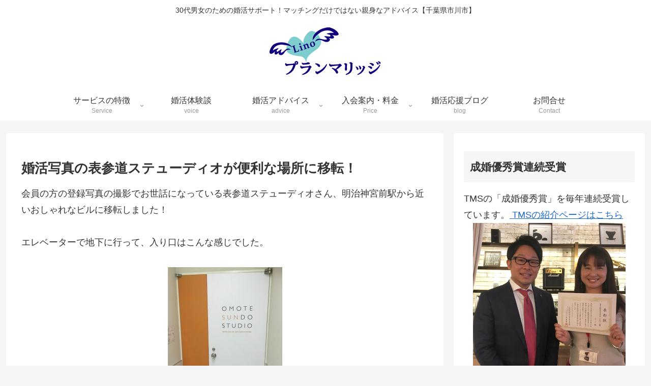

--- FILE ---
content_type: text/html; charset=utf-8
request_url: https://www.google.com/recaptcha/enterprise/anchor?ar=1&k=6Lf4lXwrAAAAAPI_pkP6i5qOqeJDxzA4bGp7DM7P&co=aHR0cHM6Ly9zYWxvbi1saW5vLmpwOjQ0Mw..&hl=en&v=jdMmXeCQEkPbnFDy9T04NbgJ&size=invisible&anchor-ms=20000&execute-ms=15000&cb=2bq34ehuzd7q
body_size: 46758
content:
<!DOCTYPE HTML><html dir="ltr" lang="en"><head><meta http-equiv="Content-Type" content="text/html; charset=UTF-8">
<meta http-equiv="X-UA-Compatible" content="IE=edge">
<title>reCAPTCHA</title>
<style type="text/css">
/* cyrillic-ext */
@font-face {
  font-family: 'Roboto';
  font-style: normal;
  font-weight: 400;
  font-stretch: 100%;
  src: url(//fonts.gstatic.com/s/roboto/v48/KFO7CnqEu92Fr1ME7kSn66aGLdTylUAMa3GUBHMdazTgWw.woff2) format('woff2');
  unicode-range: U+0460-052F, U+1C80-1C8A, U+20B4, U+2DE0-2DFF, U+A640-A69F, U+FE2E-FE2F;
}
/* cyrillic */
@font-face {
  font-family: 'Roboto';
  font-style: normal;
  font-weight: 400;
  font-stretch: 100%;
  src: url(//fonts.gstatic.com/s/roboto/v48/KFO7CnqEu92Fr1ME7kSn66aGLdTylUAMa3iUBHMdazTgWw.woff2) format('woff2');
  unicode-range: U+0301, U+0400-045F, U+0490-0491, U+04B0-04B1, U+2116;
}
/* greek-ext */
@font-face {
  font-family: 'Roboto';
  font-style: normal;
  font-weight: 400;
  font-stretch: 100%;
  src: url(//fonts.gstatic.com/s/roboto/v48/KFO7CnqEu92Fr1ME7kSn66aGLdTylUAMa3CUBHMdazTgWw.woff2) format('woff2');
  unicode-range: U+1F00-1FFF;
}
/* greek */
@font-face {
  font-family: 'Roboto';
  font-style: normal;
  font-weight: 400;
  font-stretch: 100%;
  src: url(//fonts.gstatic.com/s/roboto/v48/KFO7CnqEu92Fr1ME7kSn66aGLdTylUAMa3-UBHMdazTgWw.woff2) format('woff2');
  unicode-range: U+0370-0377, U+037A-037F, U+0384-038A, U+038C, U+038E-03A1, U+03A3-03FF;
}
/* math */
@font-face {
  font-family: 'Roboto';
  font-style: normal;
  font-weight: 400;
  font-stretch: 100%;
  src: url(//fonts.gstatic.com/s/roboto/v48/KFO7CnqEu92Fr1ME7kSn66aGLdTylUAMawCUBHMdazTgWw.woff2) format('woff2');
  unicode-range: U+0302-0303, U+0305, U+0307-0308, U+0310, U+0312, U+0315, U+031A, U+0326-0327, U+032C, U+032F-0330, U+0332-0333, U+0338, U+033A, U+0346, U+034D, U+0391-03A1, U+03A3-03A9, U+03B1-03C9, U+03D1, U+03D5-03D6, U+03F0-03F1, U+03F4-03F5, U+2016-2017, U+2034-2038, U+203C, U+2040, U+2043, U+2047, U+2050, U+2057, U+205F, U+2070-2071, U+2074-208E, U+2090-209C, U+20D0-20DC, U+20E1, U+20E5-20EF, U+2100-2112, U+2114-2115, U+2117-2121, U+2123-214F, U+2190, U+2192, U+2194-21AE, U+21B0-21E5, U+21F1-21F2, U+21F4-2211, U+2213-2214, U+2216-22FF, U+2308-230B, U+2310, U+2319, U+231C-2321, U+2336-237A, U+237C, U+2395, U+239B-23B7, U+23D0, U+23DC-23E1, U+2474-2475, U+25AF, U+25B3, U+25B7, U+25BD, U+25C1, U+25CA, U+25CC, U+25FB, U+266D-266F, U+27C0-27FF, U+2900-2AFF, U+2B0E-2B11, U+2B30-2B4C, U+2BFE, U+3030, U+FF5B, U+FF5D, U+1D400-1D7FF, U+1EE00-1EEFF;
}
/* symbols */
@font-face {
  font-family: 'Roboto';
  font-style: normal;
  font-weight: 400;
  font-stretch: 100%;
  src: url(//fonts.gstatic.com/s/roboto/v48/KFO7CnqEu92Fr1ME7kSn66aGLdTylUAMaxKUBHMdazTgWw.woff2) format('woff2');
  unicode-range: U+0001-000C, U+000E-001F, U+007F-009F, U+20DD-20E0, U+20E2-20E4, U+2150-218F, U+2190, U+2192, U+2194-2199, U+21AF, U+21E6-21F0, U+21F3, U+2218-2219, U+2299, U+22C4-22C6, U+2300-243F, U+2440-244A, U+2460-24FF, U+25A0-27BF, U+2800-28FF, U+2921-2922, U+2981, U+29BF, U+29EB, U+2B00-2BFF, U+4DC0-4DFF, U+FFF9-FFFB, U+10140-1018E, U+10190-1019C, U+101A0, U+101D0-101FD, U+102E0-102FB, U+10E60-10E7E, U+1D2C0-1D2D3, U+1D2E0-1D37F, U+1F000-1F0FF, U+1F100-1F1AD, U+1F1E6-1F1FF, U+1F30D-1F30F, U+1F315, U+1F31C, U+1F31E, U+1F320-1F32C, U+1F336, U+1F378, U+1F37D, U+1F382, U+1F393-1F39F, U+1F3A7-1F3A8, U+1F3AC-1F3AF, U+1F3C2, U+1F3C4-1F3C6, U+1F3CA-1F3CE, U+1F3D4-1F3E0, U+1F3ED, U+1F3F1-1F3F3, U+1F3F5-1F3F7, U+1F408, U+1F415, U+1F41F, U+1F426, U+1F43F, U+1F441-1F442, U+1F444, U+1F446-1F449, U+1F44C-1F44E, U+1F453, U+1F46A, U+1F47D, U+1F4A3, U+1F4B0, U+1F4B3, U+1F4B9, U+1F4BB, U+1F4BF, U+1F4C8-1F4CB, U+1F4D6, U+1F4DA, U+1F4DF, U+1F4E3-1F4E6, U+1F4EA-1F4ED, U+1F4F7, U+1F4F9-1F4FB, U+1F4FD-1F4FE, U+1F503, U+1F507-1F50B, U+1F50D, U+1F512-1F513, U+1F53E-1F54A, U+1F54F-1F5FA, U+1F610, U+1F650-1F67F, U+1F687, U+1F68D, U+1F691, U+1F694, U+1F698, U+1F6AD, U+1F6B2, U+1F6B9-1F6BA, U+1F6BC, U+1F6C6-1F6CF, U+1F6D3-1F6D7, U+1F6E0-1F6EA, U+1F6F0-1F6F3, U+1F6F7-1F6FC, U+1F700-1F7FF, U+1F800-1F80B, U+1F810-1F847, U+1F850-1F859, U+1F860-1F887, U+1F890-1F8AD, U+1F8B0-1F8BB, U+1F8C0-1F8C1, U+1F900-1F90B, U+1F93B, U+1F946, U+1F984, U+1F996, U+1F9E9, U+1FA00-1FA6F, U+1FA70-1FA7C, U+1FA80-1FA89, U+1FA8F-1FAC6, U+1FACE-1FADC, U+1FADF-1FAE9, U+1FAF0-1FAF8, U+1FB00-1FBFF;
}
/* vietnamese */
@font-face {
  font-family: 'Roboto';
  font-style: normal;
  font-weight: 400;
  font-stretch: 100%;
  src: url(//fonts.gstatic.com/s/roboto/v48/KFO7CnqEu92Fr1ME7kSn66aGLdTylUAMa3OUBHMdazTgWw.woff2) format('woff2');
  unicode-range: U+0102-0103, U+0110-0111, U+0128-0129, U+0168-0169, U+01A0-01A1, U+01AF-01B0, U+0300-0301, U+0303-0304, U+0308-0309, U+0323, U+0329, U+1EA0-1EF9, U+20AB;
}
/* latin-ext */
@font-face {
  font-family: 'Roboto';
  font-style: normal;
  font-weight: 400;
  font-stretch: 100%;
  src: url(//fonts.gstatic.com/s/roboto/v48/KFO7CnqEu92Fr1ME7kSn66aGLdTylUAMa3KUBHMdazTgWw.woff2) format('woff2');
  unicode-range: U+0100-02BA, U+02BD-02C5, U+02C7-02CC, U+02CE-02D7, U+02DD-02FF, U+0304, U+0308, U+0329, U+1D00-1DBF, U+1E00-1E9F, U+1EF2-1EFF, U+2020, U+20A0-20AB, U+20AD-20C0, U+2113, U+2C60-2C7F, U+A720-A7FF;
}
/* latin */
@font-face {
  font-family: 'Roboto';
  font-style: normal;
  font-weight: 400;
  font-stretch: 100%;
  src: url(//fonts.gstatic.com/s/roboto/v48/KFO7CnqEu92Fr1ME7kSn66aGLdTylUAMa3yUBHMdazQ.woff2) format('woff2');
  unicode-range: U+0000-00FF, U+0131, U+0152-0153, U+02BB-02BC, U+02C6, U+02DA, U+02DC, U+0304, U+0308, U+0329, U+2000-206F, U+20AC, U+2122, U+2191, U+2193, U+2212, U+2215, U+FEFF, U+FFFD;
}
/* cyrillic-ext */
@font-face {
  font-family: 'Roboto';
  font-style: normal;
  font-weight: 500;
  font-stretch: 100%;
  src: url(//fonts.gstatic.com/s/roboto/v48/KFO7CnqEu92Fr1ME7kSn66aGLdTylUAMa3GUBHMdazTgWw.woff2) format('woff2');
  unicode-range: U+0460-052F, U+1C80-1C8A, U+20B4, U+2DE0-2DFF, U+A640-A69F, U+FE2E-FE2F;
}
/* cyrillic */
@font-face {
  font-family: 'Roboto';
  font-style: normal;
  font-weight: 500;
  font-stretch: 100%;
  src: url(//fonts.gstatic.com/s/roboto/v48/KFO7CnqEu92Fr1ME7kSn66aGLdTylUAMa3iUBHMdazTgWw.woff2) format('woff2');
  unicode-range: U+0301, U+0400-045F, U+0490-0491, U+04B0-04B1, U+2116;
}
/* greek-ext */
@font-face {
  font-family: 'Roboto';
  font-style: normal;
  font-weight: 500;
  font-stretch: 100%;
  src: url(//fonts.gstatic.com/s/roboto/v48/KFO7CnqEu92Fr1ME7kSn66aGLdTylUAMa3CUBHMdazTgWw.woff2) format('woff2');
  unicode-range: U+1F00-1FFF;
}
/* greek */
@font-face {
  font-family: 'Roboto';
  font-style: normal;
  font-weight: 500;
  font-stretch: 100%;
  src: url(//fonts.gstatic.com/s/roboto/v48/KFO7CnqEu92Fr1ME7kSn66aGLdTylUAMa3-UBHMdazTgWw.woff2) format('woff2');
  unicode-range: U+0370-0377, U+037A-037F, U+0384-038A, U+038C, U+038E-03A1, U+03A3-03FF;
}
/* math */
@font-face {
  font-family: 'Roboto';
  font-style: normal;
  font-weight: 500;
  font-stretch: 100%;
  src: url(//fonts.gstatic.com/s/roboto/v48/KFO7CnqEu92Fr1ME7kSn66aGLdTylUAMawCUBHMdazTgWw.woff2) format('woff2');
  unicode-range: U+0302-0303, U+0305, U+0307-0308, U+0310, U+0312, U+0315, U+031A, U+0326-0327, U+032C, U+032F-0330, U+0332-0333, U+0338, U+033A, U+0346, U+034D, U+0391-03A1, U+03A3-03A9, U+03B1-03C9, U+03D1, U+03D5-03D6, U+03F0-03F1, U+03F4-03F5, U+2016-2017, U+2034-2038, U+203C, U+2040, U+2043, U+2047, U+2050, U+2057, U+205F, U+2070-2071, U+2074-208E, U+2090-209C, U+20D0-20DC, U+20E1, U+20E5-20EF, U+2100-2112, U+2114-2115, U+2117-2121, U+2123-214F, U+2190, U+2192, U+2194-21AE, U+21B0-21E5, U+21F1-21F2, U+21F4-2211, U+2213-2214, U+2216-22FF, U+2308-230B, U+2310, U+2319, U+231C-2321, U+2336-237A, U+237C, U+2395, U+239B-23B7, U+23D0, U+23DC-23E1, U+2474-2475, U+25AF, U+25B3, U+25B7, U+25BD, U+25C1, U+25CA, U+25CC, U+25FB, U+266D-266F, U+27C0-27FF, U+2900-2AFF, U+2B0E-2B11, U+2B30-2B4C, U+2BFE, U+3030, U+FF5B, U+FF5D, U+1D400-1D7FF, U+1EE00-1EEFF;
}
/* symbols */
@font-face {
  font-family: 'Roboto';
  font-style: normal;
  font-weight: 500;
  font-stretch: 100%;
  src: url(//fonts.gstatic.com/s/roboto/v48/KFO7CnqEu92Fr1ME7kSn66aGLdTylUAMaxKUBHMdazTgWw.woff2) format('woff2');
  unicode-range: U+0001-000C, U+000E-001F, U+007F-009F, U+20DD-20E0, U+20E2-20E4, U+2150-218F, U+2190, U+2192, U+2194-2199, U+21AF, U+21E6-21F0, U+21F3, U+2218-2219, U+2299, U+22C4-22C6, U+2300-243F, U+2440-244A, U+2460-24FF, U+25A0-27BF, U+2800-28FF, U+2921-2922, U+2981, U+29BF, U+29EB, U+2B00-2BFF, U+4DC0-4DFF, U+FFF9-FFFB, U+10140-1018E, U+10190-1019C, U+101A0, U+101D0-101FD, U+102E0-102FB, U+10E60-10E7E, U+1D2C0-1D2D3, U+1D2E0-1D37F, U+1F000-1F0FF, U+1F100-1F1AD, U+1F1E6-1F1FF, U+1F30D-1F30F, U+1F315, U+1F31C, U+1F31E, U+1F320-1F32C, U+1F336, U+1F378, U+1F37D, U+1F382, U+1F393-1F39F, U+1F3A7-1F3A8, U+1F3AC-1F3AF, U+1F3C2, U+1F3C4-1F3C6, U+1F3CA-1F3CE, U+1F3D4-1F3E0, U+1F3ED, U+1F3F1-1F3F3, U+1F3F5-1F3F7, U+1F408, U+1F415, U+1F41F, U+1F426, U+1F43F, U+1F441-1F442, U+1F444, U+1F446-1F449, U+1F44C-1F44E, U+1F453, U+1F46A, U+1F47D, U+1F4A3, U+1F4B0, U+1F4B3, U+1F4B9, U+1F4BB, U+1F4BF, U+1F4C8-1F4CB, U+1F4D6, U+1F4DA, U+1F4DF, U+1F4E3-1F4E6, U+1F4EA-1F4ED, U+1F4F7, U+1F4F9-1F4FB, U+1F4FD-1F4FE, U+1F503, U+1F507-1F50B, U+1F50D, U+1F512-1F513, U+1F53E-1F54A, U+1F54F-1F5FA, U+1F610, U+1F650-1F67F, U+1F687, U+1F68D, U+1F691, U+1F694, U+1F698, U+1F6AD, U+1F6B2, U+1F6B9-1F6BA, U+1F6BC, U+1F6C6-1F6CF, U+1F6D3-1F6D7, U+1F6E0-1F6EA, U+1F6F0-1F6F3, U+1F6F7-1F6FC, U+1F700-1F7FF, U+1F800-1F80B, U+1F810-1F847, U+1F850-1F859, U+1F860-1F887, U+1F890-1F8AD, U+1F8B0-1F8BB, U+1F8C0-1F8C1, U+1F900-1F90B, U+1F93B, U+1F946, U+1F984, U+1F996, U+1F9E9, U+1FA00-1FA6F, U+1FA70-1FA7C, U+1FA80-1FA89, U+1FA8F-1FAC6, U+1FACE-1FADC, U+1FADF-1FAE9, U+1FAF0-1FAF8, U+1FB00-1FBFF;
}
/* vietnamese */
@font-face {
  font-family: 'Roboto';
  font-style: normal;
  font-weight: 500;
  font-stretch: 100%;
  src: url(//fonts.gstatic.com/s/roboto/v48/KFO7CnqEu92Fr1ME7kSn66aGLdTylUAMa3OUBHMdazTgWw.woff2) format('woff2');
  unicode-range: U+0102-0103, U+0110-0111, U+0128-0129, U+0168-0169, U+01A0-01A1, U+01AF-01B0, U+0300-0301, U+0303-0304, U+0308-0309, U+0323, U+0329, U+1EA0-1EF9, U+20AB;
}
/* latin-ext */
@font-face {
  font-family: 'Roboto';
  font-style: normal;
  font-weight: 500;
  font-stretch: 100%;
  src: url(//fonts.gstatic.com/s/roboto/v48/KFO7CnqEu92Fr1ME7kSn66aGLdTylUAMa3KUBHMdazTgWw.woff2) format('woff2');
  unicode-range: U+0100-02BA, U+02BD-02C5, U+02C7-02CC, U+02CE-02D7, U+02DD-02FF, U+0304, U+0308, U+0329, U+1D00-1DBF, U+1E00-1E9F, U+1EF2-1EFF, U+2020, U+20A0-20AB, U+20AD-20C0, U+2113, U+2C60-2C7F, U+A720-A7FF;
}
/* latin */
@font-face {
  font-family: 'Roboto';
  font-style: normal;
  font-weight: 500;
  font-stretch: 100%;
  src: url(//fonts.gstatic.com/s/roboto/v48/KFO7CnqEu92Fr1ME7kSn66aGLdTylUAMa3yUBHMdazQ.woff2) format('woff2');
  unicode-range: U+0000-00FF, U+0131, U+0152-0153, U+02BB-02BC, U+02C6, U+02DA, U+02DC, U+0304, U+0308, U+0329, U+2000-206F, U+20AC, U+2122, U+2191, U+2193, U+2212, U+2215, U+FEFF, U+FFFD;
}
/* cyrillic-ext */
@font-face {
  font-family: 'Roboto';
  font-style: normal;
  font-weight: 900;
  font-stretch: 100%;
  src: url(//fonts.gstatic.com/s/roboto/v48/KFO7CnqEu92Fr1ME7kSn66aGLdTylUAMa3GUBHMdazTgWw.woff2) format('woff2');
  unicode-range: U+0460-052F, U+1C80-1C8A, U+20B4, U+2DE0-2DFF, U+A640-A69F, U+FE2E-FE2F;
}
/* cyrillic */
@font-face {
  font-family: 'Roboto';
  font-style: normal;
  font-weight: 900;
  font-stretch: 100%;
  src: url(//fonts.gstatic.com/s/roboto/v48/KFO7CnqEu92Fr1ME7kSn66aGLdTylUAMa3iUBHMdazTgWw.woff2) format('woff2');
  unicode-range: U+0301, U+0400-045F, U+0490-0491, U+04B0-04B1, U+2116;
}
/* greek-ext */
@font-face {
  font-family: 'Roboto';
  font-style: normal;
  font-weight: 900;
  font-stretch: 100%;
  src: url(//fonts.gstatic.com/s/roboto/v48/KFO7CnqEu92Fr1ME7kSn66aGLdTylUAMa3CUBHMdazTgWw.woff2) format('woff2');
  unicode-range: U+1F00-1FFF;
}
/* greek */
@font-face {
  font-family: 'Roboto';
  font-style: normal;
  font-weight: 900;
  font-stretch: 100%;
  src: url(//fonts.gstatic.com/s/roboto/v48/KFO7CnqEu92Fr1ME7kSn66aGLdTylUAMa3-UBHMdazTgWw.woff2) format('woff2');
  unicode-range: U+0370-0377, U+037A-037F, U+0384-038A, U+038C, U+038E-03A1, U+03A3-03FF;
}
/* math */
@font-face {
  font-family: 'Roboto';
  font-style: normal;
  font-weight: 900;
  font-stretch: 100%;
  src: url(//fonts.gstatic.com/s/roboto/v48/KFO7CnqEu92Fr1ME7kSn66aGLdTylUAMawCUBHMdazTgWw.woff2) format('woff2');
  unicode-range: U+0302-0303, U+0305, U+0307-0308, U+0310, U+0312, U+0315, U+031A, U+0326-0327, U+032C, U+032F-0330, U+0332-0333, U+0338, U+033A, U+0346, U+034D, U+0391-03A1, U+03A3-03A9, U+03B1-03C9, U+03D1, U+03D5-03D6, U+03F0-03F1, U+03F4-03F5, U+2016-2017, U+2034-2038, U+203C, U+2040, U+2043, U+2047, U+2050, U+2057, U+205F, U+2070-2071, U+2074-208E, U+2090-209C, U+20D0-20DC, U+20E1, U+20E5-20EF, U+2100-2112, U+2114-2115, U+2117-2121, U+2123-214F, U+2190, U+2192, U+2194-21AE, U+21B0-21E5, U+21F1-21F2, U+21F4-2211, U+2213-2214, U+2216-22FF, U+2308-230B, U+2310, U+2319, U+231C-2321, U+2336-237A, U+237C, U+2395, U+239B-23B7, U+23D0, U+23DC-23E1, U+2474-2475, U+25AF, U+25B3, U+25B7, U+25BD, U+25C1, U+25CA, U+25CC, U+25FB, U+266D-266F, U+27C0-27FF, U+2900-2AFF, U+2B0E-2B11, U+2B30-2B4C, U+2BFE, U+3030, U+FF5B, U+FF5D, U+1D400-1D7FF, U+1EE00-1EEFF;
}
/* symbols */
@font-face {
  font-family: 'Roboto';
  font-style: normal;
  font-weight: 900;
  font-stretch: 100%;
  src: url(//fonts.gstatic.com/s/roboto/v48/KFO7CnqEu92Fr1ME7kSn66aGLdTylUAMaxKUBHMdazTgWw.woff2) format('woff2');
  unicode-range: U+0001-000C, U+000E-001F, U+007F-009F, U+20DD-20E0, U+20E2-20E4, U+2150-218F, U+2190, U+2192, U+2194-2199, U+21AF, U+21E6-21F0, U+21F3, U+2218-2219, U+2299, U+22C4-22C6, U+2300-243F, U+2440-244A, U+2460-24FF, U+25A0-27BF, U+2800-28FF, U+2921-2922, U+2981, U+29BF, U+29EB, U+2B00-2BFF, U+4DC0-4DFF, U+FFF9-FFFB, U+10140-1018E, U+10190-1019C, U+101A0, U+101D0-101FD, U+102E0-102FB, U+10E60-10E7E, U+1D2C0-1D2D3, U+1D2E0-1D37F, U+1F000-1F0FF, U+1F100-1F1AD, U+1F1E6-1F1FF, U+1F30D-1F30F, U+1F315, U+1F31C, U+1F31E, U+1F320-1F32C, U+1F336, U+1F378, U+1F37D, U+1F382, U+1F393-1F39F, U+1F3A7-1F3A8, U+1F3AC-1F3AF, U+1F3C2, U+1F3C4-1F3C6, U+1F3CA-1F3CE, U+1F3D4-1F3E0, U+1F3ED, U+1F3F1-1F3F3, U+1F3F5-1F3F7, U+1F408, U+1F415, U+1F41F, U+1F426, U+1F43F, U+1F441-1F442, U+1F444, U+1F446-1F449, U+1F44C-1F44E, U+1F453, U+1F46A, U+1F47D, U+1F4A3, U+1F4B0, U+1F4B3, U+1F4B9, U+1F4BB, U+1F4BF, U+1F4C8-1F4CB, U+1F4D6, U+1F4DA, U+1F4DF, U+1F4E3-1F4E6, U+1F4EA-1F4ED, U+1F4F7, U+1F4F9-1F4FB, U+1F4FD-1F4FE, U+1F503, U+1F507-1F50B, U+1F50D, U+1F512-1F513, U+1F53E-1F54A, U+1F54F-1F5FA, U+1F610, U+1F650-1F67F, U+1F687, U+1F68D, U+1F691, U+1F694, U+1F698, U+1F6AD, U+1F6B2, U+1F6B9-1F6BA, U+1F6BC, U+1F6C6-1F6CF, U+1F6D3-1F6D7, U+1F6E0-1F6EA, U+1F6F0-1F6F3, U+1F6F7-1F6FC, U+1F700-1F7FF, U+1F800-1F80B, U+1F810-1F847, U+1F850-1F859, U+1F860-1F887, U+1F890-1F8AD, U+1F8B0-1F8BB, U+1F8C0-1F8C1, U+1F900-1F90B, U+1F93B, U+1F946, U+1F984, U+1F996, U+1F9E9, U+1FA00-1FA6F, U+1FA70-1FA7C, U+1FA80-1FA89, U+1FA8F-1FAC6, U+1FACE-1FADC, U+1FADF-1FAE9, U+1FAF0-1FAF8, U+1FB00-1FBFF;
}
/* vietnamese */
@font-face {
  font-family: 'Roboto';
  font-style: normal;
  font-weight: 900;
  font-stretch: 100%;
  src: url(//fonts.gstatic.com/s/roboto/v48/KFO7CnqEu92Fr1ME7kSn66aGLdTylUAMa3OUBHMdazTgWw.woff2) format('woff2');
  unicode-range: U+0102-0103, U+0110-0111, U+0128-0129, U+0168-0169, U+01A0-01A1, U+01AF-01B0, U+0300-0301, U+0303-0304, U+0308-0309, U+0323, U+0329, U+1EA0-1EF9, U+20AB;
}
/* latin-ext */
@font-face {
  font-family: 'Roboto';
  font-style: normal;
  font-weight: 900;
  font-stretch: 100%;
  src: url(//fonts.gstatic.com/s/roboto/v48/KFO7CnqEu92Fr1ME7kSn66aGLdTylUAMa3KUBHMdazTgWw.woff2) format('woff2');
  unicode-range: U+0100-02BA, U+02BD-02C5, U+02C7-02CC, U+02CE-02D7, U+02DD-02FF, U+0304, U+0308, U+0329, U+1D00-1DBF, U+1E00-1E9F, U+1EF2-1EFF, U+2020, U+20A0-20AB, U+20AD-20C0, U+2113, U+2C60-2C7F, U+A720-A7FF;
}
/* latin */
@font-face {
  font-family: 'Roboto';
  font-style: normal;
  font-weight: 900;
  font-stretch: 100%;
  src: url(//fonts.gstatic.com/s/roboto/v48/KFO7CnqEu92Fr1ME7kSn66aGLdTylUAMa3yUBHMdazQ.woff2) format('woff2');
  unicode-range: U+0000-00FF, U+0131, U+0152-0153, U+02BB-02BC, U+02C6, U+02DA, U+02DC, U+0304, U+0308, U+0329, U+2000-206F, U+20AC, U+2122, U+2191, U+2193, U+2212, U+2215, U+FEFF, U+FFFD;
}

</style>
<link rel="stylesheet" type="text/css" href="https://www.gstatic.com/recaptcha/releases/jdMmXeCQEkPbnFDy9T04NbgJ/styles__ltr.css">
<script nonce="o9ZBn48KOJpinUWO3gNh7g" type="text/javascript">window['__recaptcha_api'] = 'https://www.google.com/recaptcha/enterprise/';</script>
<script type="text/javascript" src="https://www.gstatic.com/recaptcha/releases/jdMmXeCQEkPbnFDy9T04NbgJ/recaptcha__en.js" nonce="o9ZBn48KOJpinUWO3gNh7g">
      
    </script></head>
<body><div id="rc-anchor-alert" class="rc-anchor-alert"></div>
<input type="hidden" id="recaptcha-token" value="[base64]">
<script type="text/javascript" nonce="o9ZBn48KOJpinUWO3gNh7g">
      recaptcha.anchor.Main.init("[\x22ainput\x22,[\x22bgdata\x22,\x22\x22,\[base64]/[base64]/[base64]/[base64]/[base64]/[base64]/[base64]/[base64]/[base64]/[base64]/[base64]/[base64]/[base64]/[base64]/[base64]\\u003d\\u003d\x22,\[base64]\\u003d\x22,\x22w4DDjMKKFMK7wrzCjMKJw6BUw55EIcKkEmrDjcO4UcO3w77DgQnChcOewr0iCsOUPirCgsOSIHhwHMOGw7rCiSLDk8OEFGQywofDqlXCpcOIwqzDlMOfYQbDtcK9wqDCrH/CgEIMw5rDi8K3wqoCw5MKwrzCkcKjwqbDvX7DisKNwonDnnJlwrhAw781w4nDvMKBXsKRw6wQPMOcdMKkTB/[base64]/Cq8OBFHwxw7U0Uyt0QsKuwqPCklRzEcO4w6jCvMKnwo/[base64]/DlsOvwqVjPcOgNcOkLsOdQ8KzwoYCw4A9KcO/w5oLwrDDimIcKMOTQsOoKMKBEhPCksKyKRHCjsKTwp7CoVLCjm0gVsOUworClRE2bAxSwqbCq8Ocwo8mw5USwojCniA4w57Dt8OowqY9CmnDhsKeI1N9N0TDu8KRw7ACw7N5H8KaS2jCiUwmQ8KBw5bDj0dILl0Ew5jCrg12wrcswpjCkUvDikVrAsKqSlbCv8Krwqk/WiHDpjfCniBUwrHDncKuacOHw7Bpw7rCisKTCWogJMONw7bCusKdb8OLZxvDrVU1VMK6w5/[base64]/Di2d0WsOuwqN/OTLDrVRLw5jDtMOUw4dcwp9iwpbDkcOGw7FUA0PCnA1gwow6w5TCqcOxQMKow5DDrsKAP0Naw6oeNsKYHBrCoGJccFPDqMK1BHLDscKUw7LDohpywpLDuMOJwpMZw4jCkMOXw5PClMKvHMKMUGFqbsOIwoclS2jCjsOlwo7Cm0TDvcOiwpDCnMK/fnhkTSjCiRHCtMKhGw3DpjDDuTjDrMOCw7B+wp5Kw5/CucKcwqPCrcKQVknDsMKgw71+BR4kwph/FcOTD8KnHsOXwqRgwrnDhcOrw5BTSMKcwobDtz9/wp7DjMOVB8KVwqoxb8OwaMKSJMOVb8OIw4vCqFHDq8KSCcKZWUTDrg/DhXUKwoR4w6XDq3HCplPCssKSVsKvbC3DosO1BcKFS8KCHw/Dg8KtwoLDlwReR8OeTcKpw5jDmmDDncO/wo3Dk8KpGcKxwpHCsMKyw6/DqQ8HH8K3d8O5MwEcaMO9WzjDvQPDicKIXsOIWcKVwprDl8K4BSLCj8OiwqnChQYZw4PCmW9sE8OWWH1awqnCqVbDt8Ksw5fDucOGw6AgdcO2wofCu8O1E8OMwp5lw5nDvMK/w5jChMOzMAB/wpR1b3nDrHXDrUXCsiLCr0jCq8OfQCsqw7vCrlfDk18vcgLCkcO5DcOGwqLCssKKNcOXw7LDgMKvw5ZRUXA4URQDSwdvwoPDr8OZwq/DmHsuRiglwozDiDhEDsOrS30/[base64]/MsKXw6RCw6hfVsOoUUgGw7LCjQ7CrMORw6w7dGkPQGnCkVTClDY/[base64]/[base64]/UcK6woRow7LDv8KZwoLCrMKhwrDCscKTMVjDkC4lasOGQm4+ScO0J8KXwozDvsKwdAHDpijDuC/CmApqwr1Iw4s9DsOGwqzDnkEKO1Rrw4AtNi5BwpDDm2xnw68Ew4h3wqVtAMOBYi0/[base64]/EMOwwqRmMRFxwozCn0rDvy/Dr8OJBCfDl3E2wod5DMK2wrYbw7VGJ8KLPMO+My4yGy5Tw64aw4fChx7DuVcVw77DhcODMi1lXcKmwpzDkkAAw41ETsOww4vDhcKwwqLCihrCqG1PJGIqBsOPG8O4UcKTRMOMwp8/wqBbw4NVVsKew6gMP8O+dDB3GcOvw40Tw5PCmhEoYiBRw60zwrfCqDJLwp7DpcORRywGIcKfHlfCrgzChMKlbcOCLWHDgWnCjMK3X8KwwodWwqLChsK7L2nDqsO2DWh/wrsvWQLDsQvDgzLDnALCgUtYwrIDw41xwpNBw64bw7bDkMOcT8KVfcKOwobCp8OmwrxxZcOCMQPCj8Knw5PCtMKHwoMzGmvCpnbCucO5KAFYw5nDisKuNRbDlnTDoSttw6TCpMOrejB3U0xowoALw57ChgA/w4FeasOswoorw58Xw4LCigxTw5ZWwqzDgFJuHcKte8KFHWTClThUTcOtwpdxwoTCjisNwo52woE4R8K/w65LwpbDjcKawoc6Z2TDo03CtcOfYk7DtsOTD1LDlcKnwpkbR0IIESRJw5E8ZMKiHkpAPnMEMMOTKMOowrQXd3rCnWIgwpIBw4lmw4HCtEPCh8O8QWM2DMKANlwOIGrDhwhrI8ODwrFzZMKDbFXCoyEvai3DpsO/w4DDrsODw4DDn0bDjcKMCmHDgMONw7TDg8Kiw5lbIUIGw6JpHsKawrVBw7UoJcKyKzLDu8Kjw7bCncOSwofCi1Zlw5gxYsOUwqjDjXbDsMOVEcKpw6NTw4V8w7BFwoIEdX3Dk0lbw4gjcsOPw6F+I8OsW8OvMy1rw4bDtgDCv0DCgRLDtW/[base64]/acKKB8KTCMO/Jl7CpsOxw7nDlRIvwqjDg8KtwprDuxhbwrPCrcKHwp1Iw5BHw4bDs282DmrCusOBTsO1w5Z9w5TCnRXCimdDw758w5jDtTXDoHsUUsO2RC3DksKcClbDmQ4ZfMKNwo/DpcOnRMKKPDZ4wr9ZCsKcw6zCo8Kzw6bCu8Kncg4dwovDnzFWPcOOw77DhzRsHj/[base64]/[base64]/DtcKnwpIsworCg8OywqxuZhBrJsO9Um8uwpbDryVxZV9VVsOpVcOewqjDo2gRwoXDsTRGwrnDmsORwqN8wq3CkEzComrDssKDF8KTDcO/[base64]/Ch8Knw6VSOMOEw5jCvMO/DwjDksOlw67DrjfCqMO3w4cYw5c7C0vCv8KLC8OtWxTCj8KfGm3ClMOnwoYrRUdvw4EOLmRGXMOPwqdAwqTCssO5w7VySgDCgWFcwp1Ww4lWw7IKw6ZHw6PCg8Krw5Uif8OREzDDssKfwphCwr/DvnPDmcO8w5EeGHVkw4HDtcKsw5xHKGtJw7vCoV/CuMOVVsK/w6rCi3dMwop8w5wEwr/DtsKaw4dFZXbDqSrDoxnCscOTZMK2wpkAw6vDtsO2IiHDq0PDnnXDjFbDocOvesK8asK5K1HDocKBw4DCh8OUcMKLw7rDpMOsVsKSBMK2BsOPw4F9Q8OBH8OHw4/CksKfwokNwoFAwrwKwoZCwq/[base64]/[base64]/DhMOlw4MJw4pyIjHDisKGwow5w5R8FsKpw5jDtsKxwqXCuSpqwrjClcKgfcOfwrnDi8ORw4BCw5DCkcKhw6UcwrPCmcOSw5VJw6/[base64]/wq7CgUAeMHnDqwh/AmnCmMONw5ALcsOTf2QcwpJZUEUiw57DiMO8wr/ClSkIw59HGBdAwqFVw6XCnDB2wo1Pf8KJw5nCucOqw459w6pvCMO+wq/Dp8KNEMOTwqbDgVPDqg/CqcOEwrzDmz0yLAJowp3DlynDgcK1FivCojsQw4vDtznCihc6w7Jkwo/DmsORwrhgwrXCoBDDusOXwogULCQ2wpoFLsKpw5LCiTvDg07CtBXCscO8w6FKwrTDmMKlwpPCqT4pRsOfwprDpMKHwrk2AETDpsOFwr83f8O/[base64]/asKkHMKqY1vDjnXDtFfDqXhiRVPCqD8bwozDklHCiEsHecKzw4jDqMKBw5PCswRDIMO4DXI5w5RHw6vDuwDCq8Kiw7lxw4LDhcONcMO9U8KIEMK9DMOMw50NPcOpBGwyVMKyw6/[base64]/DtTIgwq84w7HCk8Kuw4XDtcK4HcOuwoFRWcK4fMOlw6fCjnpIZRLCnyfDu3zDtMOiw5zDrsK/w4p2w6YyJhzDqiHDpQnCvDzCrMOYw5MjT8K+woFDX8KpFMONBsODw73DrMKmw517wqlLw4TDqxs0w4YHwqTDlgVSU8OBRMOzw5bDvcOKARwTw63DrEhWdTFpJDXCrsKqC8K/OQ4YYsOFZMKPwqDDp8OTw6rDtsKRYjbCg8OGT8Kyw4PDpMO8JlzDpRdxw57DhMKJGg/Ck8OOw5nDvzfCl8K9RcOuQsKrMsK4w4LDmsOvEsOEwpV5w61HOMKww6tDwq4lTFVmwpthw6DDvMOtwp1bwqrClsOJwql/w5/DtHvDjsOiw4jDrX01OsKNw7bDqE1Hw4xeS8Odw7oQKMKSA3tzw7lFOcORGksPwr5Twrt2wrVuRQRzKhvDn8O/[base64]/CtMKjJQvDrnXCpDfDhBteK8KswpfCiTjCoz07UgzCtDQTw5TDvcO9KURpwolbw4wGwqjDgsKKw6wfwpNxwqvCk8KdfsOqX8OrYsKXw77CksK6w6cvW8OrbV1yw4TCjsKLa0JeGHZlQWglw6fCgBcODVtaTnvDh2rDkhLDqU4QwqzDgz4Ew5PCkw/CjMOfwr46aw4xMsK6PWHDl8Kfwol3SiTCv3gCw6nDpsKAWcOYFSTDlw85w6U2wrM6IMOBKMOPw53CvsOgwrdfGQ90cAfDjDjCpQ/[base64]/[base64]/[base64]/wonCtMO+w70fFMK5OMKYw5DDq8OZD8Ocw4/Ds15DA8KEeWsresKPwoJ2NXLDv8OxwqtZTmtqwrBPc8OUwrFMeMOUwrTDs2cqPVcMwpM+wpMWSFgyWMO+W8KdIk7Cn8OPwonCtH9bHcKeCF0IwqTDm8KwKsKBRcK/woY0woLDpBwSwosfahHDiG8Ew6MPMHnClcORSStiREbDssOGagzCmH/DiR55eip3wrrDoXPCmjFjw7bCiUIww5cdw6BqKsOewoF/[base64]/RcOeCmjChgZtwrsycm3Dr8KLTcOSwr/[base64]/[base64]/Dn8Ovf8OyHxfCksO6exAkw5hEaibDn0XCsXkIDsOGUkfDsHLCksKKwrXCvsKodkARwpnDncKHw5sww44zw5/[base64]/Cn8Knw4RGw7NAwp4Uw6HDr8KSZsOJRGHCk8KRZEsCCGzCogxragHCjMKsRsOrwoBSw5B5w7xtw4PCjcK9wo9kw5nCisKPw75Cw63Dm8Owwot6OsOlb8OFVMOICFYtBT7CtsOzcMKiwpLDhsKZw5PCglknwoPCmW4+Nn/[base64]/w589wo5GRk8lAMKdPF7Co8KJQ8KqPlt3HmjDunEFwqTDh1UEDcKmw5FiwoZhw6gewqoVUmhjL8O7Z8Kjw6g6wrlbw5rDmsKlDMK9wqFbNjAvSsKNwoF3DRIUQTIfwrLDqMO9EMKOO8OrQG3Cjn/CnsOQLcOXMUsuwqjDr8O8fsKjwr8zYsOAJVDCl8KZwoLCq0zCkw12w77CocOrw7cdQV0yPMKQPzXDjhrChnUOwpbDh8Olw7LCoDXDqXR3HjdxF8KnwpkrMMO7w4Nuw4FIbMOYw4zDkMKqw79ow7/ClxgSKg3Ci8O1w7JMU8Klw5nDq8KNw6/DhzkxwotFTgANeVlXw6hPwpFtw7RYBcKrFcOgw7HDo1saEcOJw57DjsOYGFkTw6HCnEvDoGnCrgTCtMKVdlUfO8OhF8O0w4oZwqHCt0jCs8O1wqrDjMORw5MtXGlBQsOLcwvCqMOIdQ4cw70qwo/DqsOow7HCpcKGwpzCujQkw6jCvcK4w49fwr7DhB1lwrzDv8KJwpRTwpIYFMKXGcOTwr7Do2hBbnBUwqvDmsKDwrnCvA3DulTDigfCt2fCjQnDgVAkwqM1WiPCgcOaw53CssKMwrBOJi3CtMK0w5/DpUd7OMKiw6/CoyRgwqMrW2wfw5oXFkPDrEYewqQhF0tewqPCmVUywqxgJcKxcD/[base64]/Ql06B8KlwrbDqltqwoXCp0nCh8OUEsKDD0nDpgLDpi7ChMOkK1rDggAxwqhTOEFyB8OLw6JCIcKFw6fCok/[base64]/[base64]/DlG/DqsKmwrbDn8O+JSnDml7DpGHCncOcI13Dk0QMIQ/ClG85w6HDncOBbD7DpCQmw7XCn8Kkw6LCpcO/SDhUYk0nWsKHwpdNZMKpRGQiw7otwp7DlhDDoMKMw6cdeFpGw4Rfw4BAwqvDqzPCssK+w4gkwrUJw5DDmWp4FGHDhwDCmzB4fSFETsOswoJkU8OIwpbCiMK9C8OGwqLCm8OUSRlKQwTDi8Oow48cZh3CokYyOik/FsOPUSnCjMKxw5REQzhONw7DocKoVMKGHcKFwoHDksOhI1XDlXHDvwguw6zClsOfc33CjAkFYzvDmikpw4wvEcO8AmnDukLCoMKYSTlrF37DjQ0Jw5MdcmwuwpIHwpI4aVHDvMO4wrHCj3khbsKCZ8K6TcOcaEERJ8KuMMKJw6AHw4DCth5BNh/Ckj05KMOTEHxgOjMaBU8FA0nCik3DlzfDjAxaw6UowrF3H8KPBVUpIsKyw7XCj8OIw4LCgH16w5YlX8KWYcO0E3HDn0cFw5dbLmzDvhXCk8Otw5/ClXJyQx7DgjBfXMKCwrVTPQM7TGdwFVBrFCrCmnzCmcOxVRnDoVXDokDCrBrCpE/DgzjCkm7DnMOpEsKEGU3DlsO5flYBNBpGPh/CsWE9a1dRdcKkw7bDo8OTQMOgYMOoEsKnZTorIWpxw6jDhcKzYnhDwo/CoFvCisK9w7/DlEHDo1khw5gawr81MsK/w4fDkng1w5bDnUTCksKMCsOSw6gHNMK8TSRBL8Kuw4JEwprDgzfDusKXw57DqcK7woUewoPCuGrDtcKmHcKrw5DDicOwwrDCr3HCgGd7b2nCmio0w4Yrw7HCqRnClMKxw4nDohVcF8KJw7/ClsO3IsOSw7o7w4nDl8KQwqzDksKFw7TCrcOMDkZ4bRJcw5RzN8K5NsOPSlcAZDwPw6/Cn8Ogw6Qhwp7Dhmwow4Aaw77CtiHCs1Jpw5TDq1PCs8K6S3F9X0LDosKWSMOlw7c9asK5w7PCpBXCrMOwIsOmHyDDrhYKwo3DpzrCvTwiRcKWwrPDlDHCvsKvFMOffi8rZcKxwrswXyzDmgbDsFYyMsOcNsK5wrXDjhvCr8OkWT7DriDCjU0iSsKgwoTCkB/CphfChE/DjkHDjWbDqDFEOhHCssKMAsOxwr3CuMOhdCACwrPDl8OLwrA6YhUWb8Ktwpx8DMOww7Rzw4DCkcKmBloawpvCoSksw43DtXxRwq8nwpUEbVnDr8Olw6TCssKvcSDDuQbCr8KqZsOrwqJjc1fDo2nDpGAhOcOUw7lUdcOWM1PCpwHDgBlhwqlKCU/Cl8K0wqobw7jDuH3DvDpBaBkhEcO9aAI8w4RdMsOgw6lqwqZHdTpww7Ekw6/DlsKaacObw7HCmg7Di0cCV17Dr8OyITZDw53CjhjCjsKTwrw2Uz3DqMOJKH/[base64]/DlCRuw55mw5fCiD7Ck8OGAMKJBB/Ct8Kjw5rDr1RAwro2aS41w69FRcKyPsKdw68sB11NwqkXETjCj3V7V8O5WTUwUMKlwpHDsCZFP8O+fsODFcOEJzfDs17Dr8ObwpjCp8KZwq/[base64]/DvsO8w7l1w6DCr8OjV14DwrAfSsOUV8KgSw7DggIqw5xCw5zDpsK4AsOgWS8Sw6rCt2Rvw7jCu8KkwpPCvUUoYxTChcOww4huPkZjF8K0PhFFw4d3wqQHU0DDqsOiXMO+wqV3w45/wrk9wol8wpMnw7HCu3zCul4KDcOmBB8IR8ONFsOuCSzCuTMKDFRxPyIXA8Kzw5dEw5QdwoPDusOXPsK5CMOXw4XCv8OrWWbDq8K5w4fDpAMiwoBOw4fCn8KjMMKILMOwNC5Gwq1xWcOJFHJIwq7DkkHCqHo/w6l4NmbCicKCYHo8CQ3ChsOZwpIIG8KVwpXCrMOUw4bDgTMnRH/CvMK+wr3DuXQgwonDrMOLwpgyw6HDnMKkwr/DqcKYTjIqwqzClgLDs3Y+wo3Cv8K1wrAsMsKfw4F/I8KgwolfKcKFwpLDtsKJWMO7RsKmw5HCvxnCvcKFw5EBX8O9DMKtVMOEw7/CgcOTN8OqMFTDihJ/[base64]/[base64]/a8K/wpNoQcOqw5khI8KOEMODQMKBNMOXJ8OWYHLDp8KUw44Ww6LDqgTDl0HCusKjwqcvV28/[base64]/DjlzDj2bCgxdfSicUHcKYCMOXZcOpw6BCw7UHJlfDrUYxwqlTUkbCpMOJwp9EcMKLwqcEMgFAw4F3w4AMEsO1ewXCm3ZtccKUWSQvN8O9wrZNwobDisO6C3PChwLDl0/CtMOvLljCnMKvw4rCp1zCpcOswpnCrh5Xw57CjsOnMQY9wrszw7gxABDDpQB0P8OfwrM6wprCoDd7w5wGYcOHb8O2w6XCg8KUw6PCok8ow7Fzw7rCr8KpwpTDiXPCgMOWHsKIw7/CuHNmeH1jHlHCkMKOwodww5hdwq45EsKmIsK0wrvDkAXCiCYcw7JODWbDp8KSw7Ucd10qJMKLwow0esOaQHw9w78ZwqN0PCbDlcOXw5LDqsOsK14Hw6bDrcKZw4/DuFfDkjHDkVzCvsOJw5V/w6wlw4zDuBfCnwJZwrEuNgvDl8K3DRXDsMKwKSzCssOISMKzWQ7DqMOww7zCgnQEI8Ogw5DCkAAywoVIwqfDjxYew7UpVg9dX8OAwrN3w7A0wq41Jx1zw5A0w55oFX0vNcOvwrfDqkp6w694ey5LcnPDqsKNw610a8KAMcO1f8KCFsKkwo/DlGgXw7DDgsOIMMKHwrJGUcObDBFKCl0Vw7ppwr1/C8OkMl7CqwIKIsOEwrHDk8KWw4YKKT/DtMONYE1LEMKGwrTDqsKLw57ChMOsw5DDpcOTw5HCmk1JMMK0w4oFPzEjw5rDojjCu8OXw7fDtMOGcsOqwqHCocOjw5/CkgU7wpgqf8OXwrZ5wqxmwoLDvMOnEkjCj1DChhNXwoFWAsOOwpPCvMKhfcOgwo/Cj8Kfw6gSNSjDjcKcwqPCtsOUQ0XDjXVIwqXDkQYjw5PCgFHCuVp0f0ZTT8ONenc0RxbDkmPCtMOwwqHChcOBA27ClEnCjj4/Xw/DksOTw7d4w5t0wphMwoNHRhnCjGDDsMOeWsOTOMK1bD0nw4fCjXcVw4XCnHTCvMKeVMOrZUPCoMKCwqjDnMKmw4cTwovCpsOVwrzCulAxwqxqGU/DicKbw6TCscKcMSs7JixHwrJ6a8KVwqtqGcO/wozCtMOywpzDjsKHw4tpw5PCpcObwqB1w6huw5XDnFMUV8OxS3dGwp7CusOgwrZRw6lbw5rDh2MWfcOnS8OvO119L2lMeVEnZSPClzXDhVDCr8KqwrEAwo/[base64]/CoMKkCMOHY2fDvMOkJX5RfEIBc8OhEFpYw7RQC8KPw77CoxJMNG7DtyHChBdMf8K5wqkCP0c/VzPCs8Orw5owIsKDecOaWQsXw5tXwqzCgi/CrsKCwoLDpMKZw4DDnhcewrrCsXs1wpjDqcKUQ8KNw5jCo8K3VnfDgMKEZcK2LMK9w7J+GsOtdEjDsMKGBQzDuMO+wq/ChsOhN8K8w47DllPCnMKBfMKVwr5pIT/DmMOQGsOIwoRdwoNJw4U2GMK1fmNYw5Bpw40oDMK9w6bDoUAfYMOSYjNLwrfDp8OCwr8xw5chw74RwonDrsKvY8OVPsObwqxYwonCi37CncOTNkwtQMOtO8KPSE1yXnvCjsOqU8K/wqANKMKZwoNGwqdKwoRNQMKFwoLClMOMwqkRHsKMY8OuSSTDh8K/wqPDgMKbwpnChEFeCsKTwpLCrW8VwpfDu8OpI8Omw7rClsOlfmtvw7TCgjsTwozDkMKpdl1MSMObZhLDusOSwrnDshtGEMK2FWTDl8OtcBsEWsOjbWVWwrHCvmkDwoVIbkLCjcK8wqfDvMOGw4PCo8OcasObw6HCtcKOCMO/w7HDtcKNw7/DogE1GMOGwpHDmsOmw4QmChcEa8Oawp3DqQA1w4hZw7nDqmlDwqTCmUjDh8K+w6XDs8Odwp3Cr8KvVsOhBcKvdMOsw7l/[base64]/CucKPwos6CcKWwpkMwonDrsOWFsK+GcOiw5EJCx/CpMO0w4pVAkjDiTTCrHpMw4jDthUQwrXCrMK1F8K2DzwvwofDoMKxElbDgMKnLUfDsVLDiBzDpTs0csO0AcKTZsOYw495w5UNwrLChcK7wrXCpBzCpcOEwpQuw6/[base64]/wpkLwrjCgsK2Q8K9wpXDqsK7w6gxw5jCgMKGwqQXJ8O/wqkKw5TCkC46FAs2w5PDnF4Jw6jCjsKfAMKQwohiJMKFb8Ouwr4kwpDDgcOawoLDpR/[base64]/w7zChTjCmMOzwrk6TMK6acKwWWMNw5FYw4EXREMwMMO5dBXDmR/[base64]/DksK2IMO9w51hw50jw4kaasOYw6PDn8KMw5HCgMOzw7odU8OtbH/CkAc3wp08w6BUWMKxKiRLMQvCvMOLdAFTPW5/[base64]/w4jCmsOWXMO9w7rDtMK9JnLDqjDDu8Kow4TCvcKlTXd4K8OudMOOwoQHwoQTJUIwCht+wpjDk0zCncKJYQnDhXvCpEg+ZF3Dpmo5C8KafsO1Dn/Ds3/DosK/wo1XwpYhJjLClcKdw4s1AlfCuirDnnVlHMObw5jDhzpQw6HCocOoEFxmw5XDq8OTc3/CmmoFwpBWVsK2UsKewpHDq03DrsOxwqLDocK7w6ZRb8OOwo3DqDI3w4PCk8OvcjbCvhE2GyrCnV7Dt8Kdw5BqKiHDpW/DrcOFwqcYwoDDmm/[base64]/CqTHDtMO9MDPCsA3CpsKow7NkwrDDnsKkQcKDwqE3WVJfwr/DksKGWSVnL8OSbMOzJm7ClMOZwp85M8O9Giktw7rCu8OqEcOcw4TCkWLCoUcuGi4reH3DlMKDwo/[base64]/[base64]/fUvDlcOnwofDlsOeP2Etw7kpOhMAM8O/DcKdTMKVwrwLw6A6CE0Iw4nDuQxywoB2w7jCqCkjwpfCkMOBw7fCoC1hUX93KQzChcOuPC81wr1WSsOjw5dBUcOpL8Krw6/DvzrDtsOOw7rCm1h3wobDlyrCk8K+RsKRw5jChDZ0w6p5OsOkwpFSDmHChhZ0V8KWw4jDsMO8w5zDtV54wpZgABHDulLCsi7Dp8OkWikLw6bDjMOww6nDrsKLwrbClsOVRTDDusKJwoXDhXgXwqLCkHzDn8OPVsKZwrnDk8K1dzfDqBnCpMK/F8K9wqHCpjpVw73CvcObw451A8OVDEDCs8KfYFxyw6LCnyNaW8OowrRcfMKaw7RPwrE1w5IHwrwBU8KgwqHCrMKMwq7CmMKLMkHCqkDDo0vCgztRwrLCnwN9ZMKsw7VjYcKoOw4nRhxfDsOawqbDlcK/wr7Cm8O/VMOWGTxiOsKoPCgLwrvDsMKPw4XCgMKmwq8cw4p5dcO6wp/DrVrDkDwIwqJSw6Vnw7jCil0RJ3JHwrhAw4bCj8KSQVgGVcKlw5oqIzNfwqtawoYsK20QwrzCiGnDsmAKQcKmQTfCisKmBxR4bWXDrcOzw7jCigICDcOXwr7Cg2JyJQ7CvFXDhFA+wp1LMcKew7/CqcK+KwNRw7XCgybCsh1aw5UPw5rCqGo6Oho6wprCpsKxJsKoDCbDiXbCiMKowrrDlG9LDcKcaHTDkQDCn8Kuwr9afWzCtcOCPUc1PzbChMOLwqQ0w6TDsMOPw5LCqMO/wqnCrDfChWszG1Fqw77CvsOaGDPDgMOywoBiwp/Cm8OewqjCicOgw5zCu8O1wo3Ch8OLC8OeT8KkwpfDhVdjw6rClTMaJcOIEAllTsOYw6cPwrFaw5nCocORaG8lwrkgU8KKwoEHw6LDsm/Ck1fCtX8fwobCnWFaw4lNPX/[base64]/[base64]/woEfw43Dnz4Gw75/NRsUXMK5w4XChyTDggLDsnN9w6vDlMOhDEjCuSI7dE3ClG7CuVQYwqJuw47CncKEw43Dqw7DicKAw7HCkcKqw5RJKsO0P8KlGy0ra09fX8Omw646wpQhwp0Qw5Jsw6dvw4t2w7XClMOjXCRmwqAxayDCpsOERcKmw5XDrMK0J8K9SDzDkjrDlMKxGQXCn8KKwo/CtsOrP8OAecOuMMK6bAXDl8K2URURwrF8bsO5w7YJw5nDt8K1NUtDw70yHcK+SsKQTD7Dk3PCv8KKD8O4DcO5asK/F3cSw6Q0w5h/[base64]/DlsOZQcOYwppFGcO8wqDCg8KTwpLDvMOjwoHDsTXCqizCmnF9BnbDlxTCoC7CqcKmc8KubREpASHDh8OmbC3CtcO4w5XDscKmC2cpw6TDuzTDs8O/w4B7w7ppKsKzKcOnM8OvPwHDpG/ChMOrEhFpw4hnwoV5w4bDhntgPUEPIsKowrJlSnLDnsKWY8OhR8Kgw5BZw6bDgy3CnxjCriTDmcKDOMKGHkd+GDJnYcK0PsOFNcK5EXsZw6nCiH/DtMOYR8KNwpjCuMOuw6tlSsKhwoXCkCjCscORwovCmiNOwrhyw57CscK5w4PCtGLDmhE7wobCmsKBw4MywqbDsTFMwq3ClHV0K8OsMcOww4JQw7V0w7rCqsOMEikMw7Ffw5/CiEzDul/[base64]/CrcKsXcOTw4Y6MQsQZwzCmHjCv8O7H8KOUnHCs3V1LMKEwpE2w698wqXCtcOIwqrCn8OYIcOxZAvDm8OywpXCu3VMwpkRRsKEw5ZIZsOQEUnDmH/DpnRZDMK8b0HDpMKywofDuzXDpz3CpsKvRGdmwpXCnH/CuF7Cr2JXLcKPGcOzJ1nDocOcwqzDpsKHbA3ChlsRBMOPE8OIwop8w6nDg8OfN8KdwrDCkzLDoDjClG0/fcKsUSEKw7XCmQ5mEMOhwrTCoSzDrGYwwoh6woUXFU/CtGjDlkjDhiPChUbCix3CgsOswpAxw5VYw5TCokRFwoV3wqHCrGPCg8Ktw5XCnMOBZsOzwoVNIxp9wpLCgsKFw6xzw63Dr8KzAyjCvQbDj27Dm8OwU8KSwpVYw7JVw6NRw5slwphJw5LDtMOxdcK+wpXCn8KiTcKvFMKjdcKcVsO/w6DCpC8kw6how4A5w4XDoSPDgmbCmgvDjUjDpQHDgBpWZgYhwp/CrSnDssKGIxcGDy3DrsKgQg3DjRnDgAvCp8K7w4/DrcKNDGrDj1UCwoAlwrxhw7NhwoRvZMKJAGV+GhbCisKOw6dnw7QHJcOuw7Niw5bDrW/CmcKDe8KrwrjCh8OwNcKHwpfDuMOwYsOKTMKqw7DCg8OYwqdnwoRJwonDgy5mwqjCvVPCssKwwrJOw6rCtsOne0rCj8OjPxzDgUnChcKJMy3ClcO2w6jDsUEwwot/[base64]/CtGDDngpaScOtw45hw7w3UsObwojDssKzaR/Cmn0GIArCksObEMK3w4XDtUPCiyInY8KvwqhQwrR+aw8Xwo/CnMKjasOeV8KSw5x0wrLDhGrDjcKnejXDuQfCrMOHw7t0HTXDnVVJwpgkw4MKGUfDgcO5w7RbDHfCs8KvSBvDm0ILwqXCrQzCqgrDhgQ5wqzDlxXDvTw5Ak5Sw7DCqn3ChsKZfxF2RMOLH3DChsOhw6jDrjHCgMKrAFBfw7AVwoZVU3fDvi/[base64]/DtS4Kw507U8Kpw5HCpMKfw6HCosK+UcK1bRkSFCrDucOpw4c5wpF1a2ANw6rDpljDoMKzw53CjMOUwqTCocOmw40THcKnfx7CkWTDtsOcwoxCJcO8fmbCs3TDpsORw6LCicKLdzHDlMKEDQvDvXsrA8KTwqbDr8KRwokWE20IcxLCq8Ofw5YkVMOVIX/[base64]/DlMKAwpDCih41VXPCrMOEecKqw6Z3w7vCoWZrOcO4GsKpT2PChXQCLn3DjgvDvsObwrUEbMK/dMKZw4ZoN8KzO8Ovw4/CsXrCq8O/w7l2esOnbGopIMOEw7fCoMK/[base64]/[base64]/Dp8KUwqvCuMKjw5LDvMKqw4lIw6LCoMOKRl0RX8KSwqjDjMO1w7cLNzo0w7pzQ0fCuS3DpMOLw43CqsKsT8KWfQPDhVYqwpQgw49VwoTClTLDs8OxeBPDvEPDpMKmwpzDpBbDlXjCqMOqwqppNg/Cr2IywrBPw5lRw7N5B8OAJxJSw4DCosKPw5rCvTrChA3Cnn7Cl0LDoh5ze8OQBB1iPMKMwrrDkytmw7XCvAzDg8KxBMKDf3PDjcK+wr/CgRnDiUIuw6PClQM/[base64]/DjsKaw5JTwrBHDn3CtsKPw43DlGfCgsObTsKiw7nCl8KLS8KQMsOASijDmcKfE3bCncKFScOEdEfCh8OnOcOswokIR8Kpw5vDtHVLw6pneGoNw4PDpknDncKawpbDoMORSSRcw7rDj8OgwpDCo2HCsSBbwrRqRMOhdcOxwoLCkcKFwpnCk1XCpcOmVMK+IMKAwr/[base64]/CvjNBWcKdcwQzwrw3w4fCksO/CsKIA8ONw4BBw4/DiMKHw43CpnclJcKrw7h+wrzDp1MIw6nDmxrCmsKFwoJ+wr/DlRXCtRU4w4BSaMKAw7fCqWPDrcKhwpPDkcKBwqgKMcOCw5QmL8K3QcO2EsK6wqLDqQJ7w65KSF0qL0wiUC7DhcK6ciTCs8OVOcOhw6DCvEHDnMK1XEwUC8O+HDMHfsKbNCXDi1wiO8Kqwo7Cs8KpIQ/DiT/DnsOBwqbCqcOwZMKww6bCuA/CsMKLw4xkwrkIJQ3DphMmwqBdwrd8JlxewpvCksKnNcKeSXLDtBA0wpnDg8Onw5LCpmEcw6zCk8KhUcKQfjpydRXDi3wKb8KAwqzDu2gcB15icQLCjA7DlCQNwqYyEFnDrBLDqDFQFMOmwqLDgn/Cg8KdcUpgwrhXX2kZw7/Dr8Orwr1/woU5wqBkwrDDo0gVKQjDkRc5ScOORMO5wqbCvTvCgT/DuD0xD8OxwoZBCSLCpMOnwrLCnzTCucOBw5XDi20pHTrDukbDgcKNw6JrwpLCiktWw6/CuE8bwpvDp2QDbsKcY8O0fcKow40RwqrDuMOJHSXDrDnDsm3CiBnDsx/[base64]/Coxhuw7zDqXTCh8KPwrbCusOxwonDo8KuwotTccKZCgnCk8OhLcKcasKEwpknw4DDmXAmwqPDiHZ1w6PDs3N6WyrCgg\\u003d\\u003d\x22],null,[\x22conf\x22,null,\x226Lf4lXwrAAAAAPI_pkP6i5qOqeJDxzA4bGp7DM7P\x22,0,null,null,null,1,[21,125,63,73,95,87,41,43,42,83,102,105,109,121],[-439842,420],0,null,null,null,null,0,null,0,null,700,1,null,0,\[base64]/tzcYADoGZWF6dTZkEg4Iiv2INxgAOgVNZklJNBoZCAMSFR0U8JfjNw7/vqUGGcSdCRmc4owCGQ\\u003d\\u003d\x22,0,0,null,null,1,null,0,0],\x22https://salon-lino.jp:443\x22,null,[3,1,1],null,null,null,1,3600,[\x22https://www.google.com/intl/en/policies/privacy/\x22,\x22https://www.google.com/intl/en/policies/terms/\x22],\x223MGHhtlPHsMdilmb7O7izM0q/21/xfkcZAeze3sic0c\\u003d\x22,1,0,null,1,1765372191451,0,0,[137,136],null,[88,156,181],\x22RC-wb9y0IP1UPEoXA\x22,null,null,null,null,null,\x220dAFcWeA4PECFtqfOxMz4VsmdHHOENKS2sUhbGkiaYBLaRkxV2UTxLnXXuz-z1vEfW2uZFgC9QMqGbHIeg_vMaFjrbFgkzJ4bLGA\x22,1765454991338]");
    </script></body></html>

--- FILE ---
content_type: text/html; charset=utf-8
request_url: https://www.google.com/recaptcha/api2/aframe
body_size: -271
content:
<!DOCTYPE HTML><html><head><meta http-equiv="content-type" content="text/html; charset=UTF-8"></head><body><script nonce="1dJfewXkaVKL45dhU3uZnQ">/** Anti-fraud and anti-abuse applications only. See google.com/recaptcha */ try{var clients={'sodar':'https://pagead2.googlesyndication.com/pagead/sodar?'};window.addEventListener("message",function(a){try{if(a.source===window.parent){var b=JSON.parse(a.data);var c=clients[b['id']];if(c){var d=document.createElement('img');d.src=c+b['params']+'&rc='+(localStorage.getItem("rc::a")?sessionStorage.getItem("rc::b"):"");window.document.body.appendChild(d);sessionStorage.setItem("rc::e",parseInt(sessionStorage.getItem("rc::e")||0)+1);localStorage.setItem("rc::h",'1765368593596');}}}catch(b){}});window.parent.postMessage("_grecaptcha_ready", "*");}catch(b){}</script></body></html>